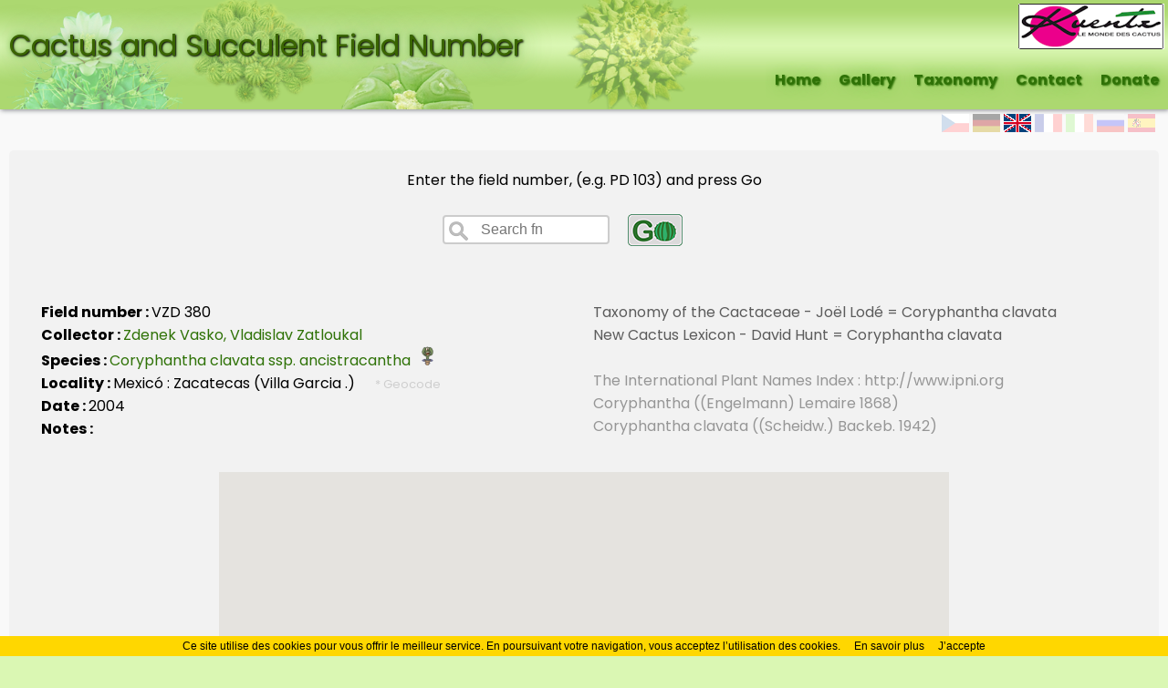

--- FILE ---
content_type: text/html
request_url: https://www.cl-cactus.com/mapsfn.asp?FnID=17240264320320522966
body_size: 14743
content:
<!DOCTYPE html>



<html lang="fr">
	<head>
		<meta charset="UTF-8">
		<meta http-equiv="X-UA-Compatible" content="IE=edge">
		<meta name="viewport" content="width=device-width, initial-scale=1.0">
		<title>Cactus and Succulent Field Number Query</title>
		<link rel="SHORTCUT ICON" href="cactus.ico" />
		<meta name="robots" content="index,follow">
		<meta name="Description" content="Cactus and Succulent Field Number search, Recherche de numéro de collecte">
		<meta name="Keywords" content="Cactus,Succulent,Numéro de collecte,Plante,Pays,collecteur,field number,plants,species,Country,seed,graine,Feldnummer,Gattung,kakteen,Land,Android,Taxonomy,synonyms">
		<meta name="author" content="C. Ludwig">
		<meta name="RATING" content="General">
		<meta name="ABSTRACT" content="">
		<meta name="REVISIT-AFTER" content="7 DAYS">
		<meta name="ROBOTS" content="All">
		<link rel="stylesheet" href="fn.css">
		<script type="text/javascript" src="include/jquery-1.3.2.min.js"></script>
		<script src="https://maps.googleapis.com/maps/api/js?v=3.exp&key=AIzaSyDPPWl9DZ-L1pqOgSvMCZmS7j6Bd8cCPMw&sensor=false"></script>
		<script>
		// Modif. le 20/04/2009 pour autocompletion
		var $j = jQuery.noConflict();

		function lookup(inputString) {
			if(inputString.length < 2) {
			// Hide the suggestion box.
				$j('#suggestions').hide();
			} else {
				$j.post('autocomplete.asp', {queryString: ""+inputString+""}, function(data){
				$j('#autoSuggestionsList').html(data);
				if(data.length >0) {
					$j('#suggestions').show();
				} else {
					$j('#suggestions').hide();
				}
			});
			}
		} // lookup

		// Voir autocomplete.asp
		//Selection
		function fill(thisValue) {
		$j('#inputString').val(thisValue);
		setTimeout("$j('#suggestions').hide();", 200);
		}

		// avec clique
		function chercher(thisValue) {
		//$j('#inputString').val(thisValue);
		//setTimeout("$j('#chercher').submit();", 200);
		//document.location.replace("produit.asp?num="+thisValue);
		//alert(thisValue)
		document.location.replace(document.location.href.substr(0, document.location.href.lastIndexOf("/")+1)+"fn.asp?FnId="+thisValue);
		}

		$j(document).ready(function(){
		   $j("input#inputString").keyup(function(){
			 lookup($j(this).val());
		   });
		   $j("input#inputString").blur(function(){
			 fill($j('#inputString').val());
		   });
		 });
		// fin
		</script>
		<style type="text/css">
			<!--
			.Boite {
			  position: relative;
			}
			h3 {
				margin: 0;
				padding: 0; }
			.suggestionsBox { position: absolute; margin: 10px 0 0; width: 200px; background-color: #212427; -moz-border-radius: 7px; -webkit-border-radius: 7px; border: solid 2px #000; color: black; height: -10px; }
			.suggestionList { color: #000; text-align: left; margin: 0; padding: 0; }
			.suggestionList li { color: #000; margin: 0 0 3px; padding: 3px; cursor: pointer; }
			.suggestionList li:hover { color: #000; background-color: #98d06f; }
			-->
		</style>	
		<style>
		#EmplacementDeMaCarte {
			height: 100%;
			width: 100%;
		}
		#MaCarte {
			height: 800px;
			width: 800px;
		}
		input[type=text] {
			  box-sizing: border-box;
			  border: 2px solid #ccc;
			  border-radius: 4px;
			  font-size: 16px;
			  background-color: white;
			  background-image: url('images/searchicon.png');
			  background-position: 5px 5px; 
			  background-repeat: no-repeat;
			  padding: 5px 20px 5px 40px;
		}
		select {
			box-sizing: border-box;
			border: 2px solid #ccc;
			border-radius: 4px;
			font-size: 16px;
			background-color: white;
			padding: 5px 5px 5px 5px;
		}
		input[type=button], input[type=submit], input[type=reset] {
			background-color: transparent;
			background-image:url(images/bgo.png);
			background-repeat: no-repeat;
			border:0 none;
			color: transparent;
			padding: 10px 23px; 
			text-decoration: none;
			cursor:pointer;
			-webkit-border-radius: 4px;
			border-radius: 4px;		
		}
		input[type=button]:hover, input[type=submit]:hover, input[type=reset]:hover {
			background-color: transparent;
			color: transparent;
			background-image:url(images/bgov.png);
			background-repeat: no-repeat;
		}
		@media screen and (max-width: 880px) {
		.left-form{
			display:block;
			width:100%;
			/*background-color: green;*/
			margin-bottom: 20px;
		}
		.right-form{
			display:block;
			width:100%;
			/*background-color: red;*/
		}
		@media (max-width: 860px) {
		#MaCarte {
			height: 500px;
			width: 500px;
		}
		@media (max-width: 580px) {
		#MaCarte {
			height: 300px;
			width: 300px;
		}
		</style>
		<script>
var map;
var geocoder;
function codeAddress(ValGPS, ValFn, ValCenter) {
var address = ValGPS;
//alert(address);
//alert(ValFn);
//alert(ValCenter);
geocoder.geocode( { 'address': address}, function(results, status) {
if (status == google.maps.GeocoderStatus.OK) {
if (ValCenter=="True")
{
map.setCenter(results[0].geometry.location);
}
var marker = new google.maps.Marker({
map: map,
title: ValFn ,
url: '#' ,
icon: 'images/red-dot.png',
position: results[0].geometry.location
});
google.maps.event.addListener(marker, 'click', function() {
window.location.href = marker.url;
});
} else {
if (status != google.maps.GeocoderStatus.ZERO_RESULTS) {
alert('Geocode was not successful for the following reason: ' + status);
}
}
});
} 
function initialize() {
geocoder = new google.maps.Geocoder();
//var myLatlng = new google.maps.LatLng(-25.363882,131.044922);
var mapOptions = {
zoom: 6,
//center: myLatlng,
mapTypeId: google.maps.MapTypeId.ROADMAP
}
map = new google.maps.Map(document.getElementById('EmplacementDeMaCarte'), mapOptions);
codeAddress('Villa Garcia ., Zacatecas, Mexicó', 'VZD 380 *', 'True');
}
</script>

	</head>
	<body onload=initialize()>
		<div id="global">
		<!-- Navigation bar -->
				<header class="header">
			<!-- Logo -->
			<a href="#" class="logo">Cactus and Succulent Field Number</a>
			<div id="entete">
				<p>Cactus and Succulent Field Number</p>
			</div>
			<div id="pubcl">
				<a title='CL Cactus' href='http://www.kuentz.com' target='_blank'><img src='images\pub\kuentz.png' alt='Pub' align='top' border='0' /></a>
			</div>
			<!-- Hamburger icon -->
			<input class="side-menu" type="checkbox" id="side-menu"/>
			<label class="hamb" for="side-menu"><span class="hamb-line"></span></label>
			<!-- Menu -->
			<nav class="nav">
				<ul class="menuent">
					<li><a href="default.asp?Lang=en">Home</a> </li>
					<li><a href="gallery.asp?Lang=en">Gallery</a> </li>
					<li><a href="taxonomy.asp?Lang=en">Taxonomy</a></li>
					<!--<li><a href="sowing.asp?Lang=en">Sowing</a></li>-->
					<li><a href="contact.asp?Lang=en">Contact</a></li>
					<li><a href="donate.asp?Lang=en">Donate</a></li>
				</ul>
			</nav>
			<div id="lng">
				<a href="default.asp?Lang=cz"><img src="images/czg.png" width="30" height="20"  border="0" /></a>&nbsp;<a href="default.asp?Lang=de"><img src="images/deg.png" width="30" height="20"  border="0" /></a>&nbsp;<a href="default.asp?Lang=en"><img src="images/en.png" width="30" height="20"  border="0" /></a>&nbsp;<a href="default.asp?Lang=fr"><img src="images/frg.png" width="30" height="20"  border="0" /></a>&nbsp;<a href="default.asp?Lang=it"><img src="images/itg.png" width="30" height="20"  border="0" /></a>&nbsp;<a href="default.asp?Lang=ru"><img src="images/rug.png" width="30" height="20"  border="0" /></a>&nbsp;<a href="default.asp?Lang=sp"><img src="images/spg.png" width="30" height="20"  border="0" /></a>&nbsp;
			</div>
		</header>
		<!-- Main content -->
		<main id="main">
			<article>
				<div id="contenu">
					<p>
						<img src="stats/ajoute.asp" width="1" height="1">
						<div align="center">
							<div class="containerhome" align="left">
								<div  align="center">
									<script language="JavaScript">
										function CheckFormFN () { 
										if (document.frmFn.txtFn.value==""){
											alert("Value field number, (e.g. PD 103)\nOr value collector, (e.g. AW)");
											document.frmFn.txtFn.focus();
											return false;
										}
											return true;
										}
									</script>
									<form name="frmFn" method="post" onsubmit="return CheckFormFN();" action="fn.asp">
										<p>Enter the field number, (e.g. PD 103) and press Go</p>
										<br>
										<div style="width:310px; background-color:transparent;" align="left">
											<input id="inputString" type="text" name="txtFn" size="12" tabindex="1" autocomplete="off" placeholder="Search fn" />&nbsp;&nbsp;&nbsp;&nbsp;&nbsp;<input type="submit" name="btGoFn" value="Go" tabindex="2" /><br />
											<div class="Boite">											
												<div class="suggestionsBox" id="suggestions" style=" color: #fff; font-size: 11px; font-family: Helvetica; background-color: #daf7b3; text-align: center; visibility: visible; display: none; margin: 10px 0 0; position: absolute; top: -10px; left: 0; width: 208px; border: solid 2px #000; -moz-border-radius: 7px; -webkit-border-radius: 7px;">
													<div id="autoSuggestionsList" class="suggestionList"></div>
												</div>
											</div>
										</div>
									</form>

								</div>
								<br>
								<br>
								<table width="100%" border="0" cellspacing="10" cellpadding="0">	
									<tr>
										<td class="left-form" align="left" valign="top" width="50%">
											<p><b>Field number : </b>VZD 380<br><b>Collector : </b><a class="z1" href='collector.asp?NumCol=55' >Zdenek Vasko, Vladislav Zatloukal</a><br><b>Species : </b><a class="z1" href='http://www.cactuspro.com/encyclo/Coryphantha' target="_blank" >Coryphantha clavata ssp. ancistracantha&nbsp;&nbsp;<img src="images/cf5.png" alt="cactuspro.com" height="21" width="21" border="0" /></a><br><b>Locality : </b> Mexicó : Zacatecas  (Villa Garcia .) &nbsp;&nbsp;&nbsp;<font size="2" color="#CECECE">&nbsp;&nbsp;* Geocode</font><br><b>Date : </b>2004<br>
<b>Notes : </b><br>
</p>
										</td>
										<td class="right-form" align="left" valign="top" width="50%">
											<p>
											<font color="#5c5c5c">Taxonomy of the Cactaceae - Joël Lodé = Coryphantha clavata</font><br><font color="#5c5c5c">New Cactus Lexicon - David Hunt = Coryphantha clavata</font><br><br><a class="z3" href="http://www.ipni.org" target="_blank">The International Plant Names Index : http://www.ipni.org</a><br><font color="#969696">Coryphantha <font color="#969696">((Engelmann) Lemaire 1868)</font></font><br><font color="#969696">Coryphantha clavata <font color="#969696">((Scheidw.) Backeb. 1942)</font></font><br>
											</p>
										</td>
									</tr>
								</table>
								<br>
								<div align="center">
									<noscript>
										<p>Attention : </p>
										<p>Afin de pouvoir utiliser Google Maps, JavaScript doit être activé.</p>
										<p>Or, il semble que JavaScript est désactivé ou qu\'il ne soit pas supporté par votre navigateur.</p>
										<p>Pour afficher Google Maps, activez JavaScript en modifiant les options de votre navigateur, puis essayez à nouveau.</p>
									</noscript>
									<div id="MaCarte">
										<div id="EmplacementDeMaCarte"></div>
									</div>
								</div>
								<br>
								<hr width="100%" />
								<br>
								<br>
								<br>
								<br>
								<br>
							</div>
						</div>	
					</p>
				</div>
			</article>
		</main>
		
		<footer>
			<csactions>
	<csaction name="17a5ab42" class="Open Window" type="onevent" val0="commentaires.asp?Produit=Site" val1="" val2="500" val3="400" val4="false" val5="true" val6="false" val7="false" val8="false" val9="false" val10="false" />
	</csaction>
</csactions>
<csscriptdict>

<script type="text/javascript"><!--
function CSClickReturn () {
	var bAgent = window.navigator.userAgent; 
	var bAppName = window.navigator.appName;
	if ((bAppName.indexOf("Explorer") >= 0) && (bAgent.indexOf("Mozilla/3") >= 0) && (bAgent.indexOf("Mac") >= 0))
		return true; // dont follow link
	else return false; // dont follow link
}CSStopExecution=false;
function CSAction(array) {return CSAction2(CSAct, array);}
function CSAction2(fct, array) { 
	var result;
	for (var i=0;i<array.length;i++) {
		if(CSStopExecution) return false; 
		var aa = fct[array[i]];
		if (aa == null) return false;
		var ta = new Array;
		for(var j=1;j<aa.length;j++) {
			if((aa[j]!=null)&&(typeof(aa[j])=="object")&&(aa[j].length==2)){
				if(aa[j][0]=="VAR"){ta[j]=CSStateArray[aa[j][1]];}
				else{if(aa[j][0]=="ACT"){ta[j]=CSAction(new Array(new String(aa[j][1])));}
				else ta[j]=aa[j];}
			} else ta[j]=aa[j];
		}			
		result=aa[0](ta);
	}
	return result;
}
CSAct = new Object;function ouvFen(action) {
	var wf = "";
	wf = wf + "width=" +action[3];
	wf = wf + ",height=" + action[4];
	wf = wf + ",screenX=" + (screen.width-action[3])/2;
	wf = wf + ",left=" + (screen.width-action[3])/2;
	wf = wf + ",screenY=" + (screen.height-action[4])/2;
	wf = wf + ",top=" + (screen.height-action[4])/2;
	wf = wf + ",resizable=" + (action[5] ? "yes" : "no");
	wf = wf + ",scrollbars=" + (action[6] ? "yes" : "no");
	wf = wf + ",menubar=" + (action[7] ? "yes" : "no");
	wf = wf + ",toolbar=" + (action[8] ? "yes" : "no");
	wf = wf + ",directories=" + (action[9] ? "yes" : "no");
	wf = wf + ",location=" + (action[10] ? "yes" : "no");
	wf = wf + ",status=" + (action[11] ? "yes" : "no");
	fen=window.open(action[1],action[2],wf);
}// --></script>
		</csscriptdict>
		<csactiondict>
			<script type="text/javascript"><!--CSAct[/*CMP*/ '17a5ab42'] = new Array(ouvFen,/*URL*/ 'commentaires.asp?Produit=Site','',500,400,false,true,false,false,false,false,false);
// --></script>
</csactiondict>	


<div align="left">
<p>If you get errors or want to help me, please report them to <a class="z1" href="contact.asp">me</a>.</p>

	<p align="center">
		There are <b>2 889 </b>online now !<br /><br />
		<b><a class="z1" href="#" onclick="CSAction(new Array(/*CMP*/'17a5ab42'));return CSClickReturn()" csclick="17a5ab42">View comments</a></b><br />
		<br />	
		Software by : CLudwig 2011-2025<br />
		Site optimized : 1024X768<br />
		Version : 3.6.4 - 31/10/2025<br />
		Database from : 23/09/2025 (<b>16 903 pictures</b>)<br />
		Gallery : 15/05/2018<br />
		<br />
	</p>
</div>



<script src="include\cookiechoices.js"></script><script>document.addEventListener('DOMContentLoaded', function(event){cookieChoices.showCookieConsentBar('Ce site utilise des cookies pour vous offrir le meilleur service. En poursuivant votre navigation, vous acceptez l’utilisation des cookies.', 'J’accepte', 'En savoir plus', 'legale.asp');});</script>

		</footer>
	</div>
	</body>
</html>

--- FILE ---
content_type: text/css
request_url: https://www.cl-cactus.com/fn.css
body_size: 7398
content:
@import url("https://fonts.googleapis.com/css2?family=Poppins:wght@400;700&display=swap");

 /* variables*/
:root{
    --white: #f9f9f9;
    --black: #36383F;
    --gray: #85888C;
	--grisclair: #969696;
	--red: red;
	--vertfonce: #2f7207;  /* 47/114/7 bouton fonce */
	--vertbsel: #aabc48; /* 170/188/72 bouton selectioner */	
	--vertbcentre: #daf7b3; /* 218/247/179 centre bouton */
	--vertblclair: #98d06f; /* 152/208/111 contour bouton clair */
	--vertblfonce: #7fc24e; /* 127/194/78 contour bouton fonce */
	--vertentete: #3a6500; /* 58/101/0 Entete */
	--vertfooter: #E6FCC9; /* 230/252/201 Footer */
}
/* Reset */
*{
    margin: 0;
    padding: 0;
    box-sizing: border-box;
}
body{
    background-color: var(--white);
	background: var(--vertbcentre) url(images/fond.png); margin-top: 0px; margin-right: 0px; margin-left: 0px;
	width : 100%;
	height: 100%;
    font-family: "Poppins", sans-serif;
	/*min-width: 600px;*/
}
p, h1, label, font { 
	font-family: "Poppins", sans-serif;
	/*font-size: 14px;
	color: orange;*/
}
a{
    text-decoration: none;
}
a.z1  { 
	color: var(--vertfonce); text-decoration: none 
}
a.z1:hover  { 
	color: var(--red); text-decoration: none
}
a.z2  { 
	color: #3c65a9; text-decoration: none 
}
a.z2:hover  { 
	color: red; text-decoration: none
}

a.z3  { 
	color: #969696; text-decoration: none 
}
a.z3:hover  { 
	color: red; text-decoration: none
}
a.group1  { 
	color: #2f7107; text-decoration: none 
}

a.group1:hover  { 
	color: red; text-decoration: none
}
ul{
    list-style: none;
}
.header{
    background-color: var(--vertfonce);
	background-image: url("images/fondb.png");
	background-repeat: repeat;
    box-shadow: 1px 1px 5px 0px var(--gray);
    position: sticky;
    top: 0;
	height: 120px;
    width: 100%;
	z-index: 20000;
}
*.logo{
    display: inline-block;
	background-color: transparent;
	width: 200px;
	height: 120px;
	z-index: 1;
	margin-left: 0px;
	padding : 10px 10px;
    color: transparent;
	font-family: sans-serif;
	font-weight: bold;
    font-size: 10px;
}
#entete{
	position: absolute;
	background: transparent;
	background-image: url("images/entete.png");
	top: 0;
	left: 0;
	height: 120px;
	width: 350px;
	padding: 7px 0px 0px 0px;
	/*display: flex;
	align-items: center;
	justify-content: center;*/
	color: var(--vertentete);
	font-family: "Trebuchet MS", Arial, Verdana;
	/*font-weight: bold;*/
	padding: 15px 10px;
	font-size: 25px;
	text-shadow: 1px 1px 2px black, 0 0 1em var(--vertfonce), 0 0 0.2em var(--vertblfonce);	
	z-index: 2;
}
#pubcl{
    position: absolute;
	z-index: 10;
	top: 0.25em;
    right: 0.25em;
    border: 0px solid var(--vertbcentre);
	border-radius: 8px;
	width: 160px;
	height: 50px;
    text-align: right;
	display: none;
}
#lng{
	position: absolute;
	background: transparent;
	bottom: -10;
	right: 0;
	z-index: 2;
	padding: 5px 10px 0px 0px;
}
#contenu
{
    width: 100%;
	height: 100%;
	padding: 20px 10px 0px 10px ;
	text-align: justify;
}
article
{
    width: 100%;
	height: 100%;
	background-color: var(--white);
	min-height: 100vh;
}
/* ********** Images ********** */
* {
	box-sizing: border-box;
}
.gallery {
	border: 1px solid #ccc;
	padding: 10px 10px 10px 10px;
	height: 270px;
	width: 240px;
    align-items: center;
	vertical-align: middle;
}
.gallery:hover {
	border: 1px solid #777;
	background-color: var(--vertbcentre);
}
.desc {
	text-align: center;
  	font-family: "Poppins", sans-serif;
	font-size: 12px;
	color: var(--gray);
}
.responsive {
	float: left;
}
.clearfix:after {
  content: "";
  display: table;
  clear: both;
}
/* ********** Fin Images********** */
.container {
	border-radius: 5px;
	background-color: #f2f2f2;
	padding: 20px;
	max-width: 800px;
}
.bigcontainer {
	border-radius: 5px;
	background-color: #f2f2f2;
	padding: 20px;
	max-width: 1000px;
}
.containerwait {
	border-radius: 5px;
	background-color: #f2f2f2;
	padding: 20px;
	width: 90%;
	height: 100vh;
}
.containerhome {
	border-radius: 5px;
	background-color: #f2f2f2;
	padding: 20px;
	width: 100%;
	text-align: justify;
}
.vertical-center{
	margin: 0 auto;
	top: 50%;
	vertical-align: middle;
	width: 300px;
	height: 300px;
}
td {
  padding-right: 5px;
  padding-left: 5px;
}
footer
{
	bottom: 0;
	background: var(--vertfooter);
	width : 100%;
	padding: 10px;
	font-size: 90%;
}

/* Responsiveness */
/* @media(min-width: 768px) and (max-width: 1388px) */
/* @media(max-width: 767px) */
/* Entrez ici vos propriétés CSS lorsque l'utilisateur est sur smartphone */
#global
{
    width : 100%;
    margin : auto ;
    padding : 0px ;
    background : var(--white) ;
}
/* Nav menuent */
.nav{
    width: 100%;
    height: 100%;
    position: fixed;
    background-color: transparent;
    overflow: hidden;
	z-index: 3;
}
.menuent a{
    display: block;
    padding: 10px;
    color: var(--vertfonce);
	font-weight: bold;
	background: var(--vertbcentre);
}
.menuent a:hover{
    background-color: var(--vertblclair);
	/*color: var(--vertbsel);*/
}
.nav{
    max-height: 0;
    transition: max-height .5s ease-out;
}
/* menuent Icon */
.hamb{
    cursor: pointer;
    float: right;
    padding: 80px 20px;
	z-index: 3;
}/* Style label tag */
.hamb-line {
    background: var(--vertfonce);
    display: block;
    height: 3px;
    position: relative;
    width: 28px;
	z-index: 3;
} /* Style span tag */
.hamb-line::before,
.hamb-line::after{
    background: var(--vertfonce);
    content: '';
    display: block;
    height: 100%;
    position: absolute;
    transition: all .2s ease-out;
    width: 100%;
}
.hamb-line::before{
    top: 8px;
}
.hamb-line::after{
    top: -8px;
}

.side-menu {
    display: none;
}

/* Toggle menu icon */
.side-menu:checked ~ nav{
    max-height: 100%;
}
.side-menu:checked ~ .hamb .hamb-line {
    background: transparent;
}
.side-menu:checked ~ .hamb .hamb-line::before {
    transform: rotate(-45deg);
    top:0;
}
.side-menu:checked ~ .hamb .hamb-line::after {
    transform: rotate(45deg);
    top:0;
}

/* Entrez ici vos propriétés CSS lorsque l'utilisateur est sur tablette */
@media (min-width: 600px) {
	#entete{
		width: 550px;
		font-size: 30px;
	}
	#pubcl{
		display: block;
	}
}

/* Entrez ici vos propriétés CSS lorsque l'utilisateur est sur tablette 
@media (min-width: 768px) { */
@media (min-width: 850px) {
	#entete{
		width: 550px;
	}
	#lng{
		z-index: 10;
	}
    .nav{
        max-height: none;
        top: 0;
        position: relative;
        float: right;
        width: fit-content;
    }
    .menuent li{
        float: left;
    }
	.menuent a{
		padding: 75px 10px 10px 10px;
		background-color: transparent;
		text-shadow: 1px 1px 2px var(--vertfonce), 0 0 1em var(--vertblfonce);
	}
    .menuent a:hover{
        background-color: transparent;
        color: var(--vertbsel);
    }
    .hamb{
        display: none;
    }
}

/* Entrez ici vos propriétés CSS lorsque l'utilisateur est sur grande tablette*/
@media (min-width: 1029px) {
	#entete{
		width: 800px;
		padding: 26px 10px;
		font-size: 32px;	
	}
}

/* Entrez ici vos propriétés CSS lorsque l'utilisateur est sur ecran */
@media (min-width: 1388px) {
	#global
	{
		width :90% ;
	}
	#entete{
		width: 1024px;
		font-size: 42px;
	}
	footer
	{
		font-size: 100%;
	}
}